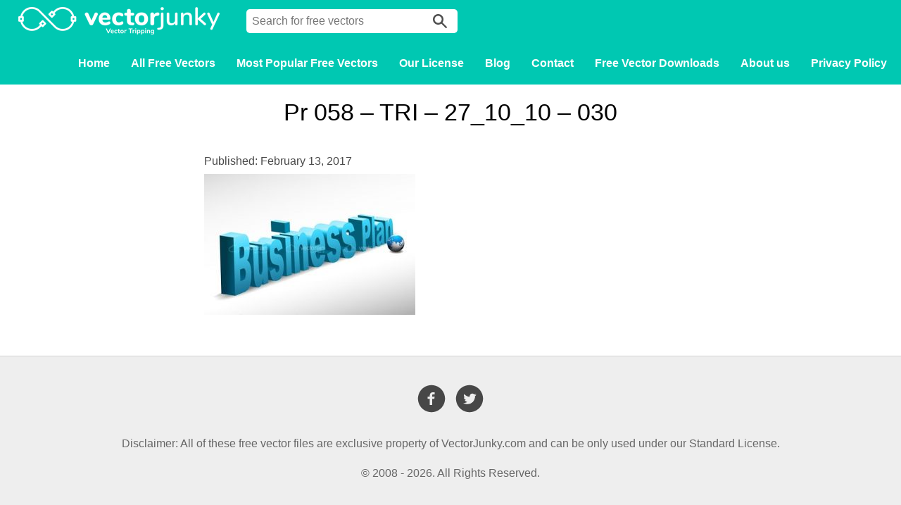

--- FILE ---
content_type: text/html; charset=UTF-8
request_url: https://www.vectorjunky.com/vector/business-plan-company-logo-blue-small-orb/pr-058-tri-27_10_10-030/
body_size: 7978
content:
<!DOCTYPE html>
<html lang="en-US">
<head>
	<meta charset="UTF-8">
	<meta name="viewport" content="width=device-width">
	<title>Pr 058 - TRI - 27_10_10 - 030 - Vectorjunky - Free Vectors, Icons, Logos and More</title>
	<meta name='robots' content='index, follow, max-image-preview:large, max-snippet:-1, max-video-preview:-1' />

	<!-- This site is optimized with the Yoast SEO plugin v26.8 - https://yoast.com/product/yoast-seo-wordpress/ -->
	<link rel="canonical" href="https://www.vectorjunky.com/vector/business-plan-company-logo-blue-small-orb/pr-058-tri-27_10_10-030/" />
	<meta property="og:locale" content="en_US" />
	<meta property="og:type" content="article" />
	<meta property="og:title" content="Pr 058 - TRI - 27_10_10 - 030 - Vectorjunky - Free Vectors, Icons, Logos and More" />
	<meta property="og:url" content="https://www.vectorjunky.com/vector/business-plan-company-logo-blue-small-orb/pr-058-tri-27_10_10-030/" />
	<meta property="og:site_name" content="Vectorjunky - Free Vectors, Icons, Logos and More" />
	<meta property="og:image" content="https://www.vectorjunky.com/vector/business-plan-company-logo-blue-small-orb/pr-058-tri-27_10_10-030" />
	<meta property="og:image:width" content="500" />
	<meta property="og:image:height" content="333" />
	<meta property="og:image:type" content="image/jpeg" />
	<meta name="twitter:card" content="summary_large_image" />
	<script type="application/ld+json" class="yoast-schema-graph">{"@context":"https://schema.org","@graph":[{"@type":"WebPage","@id":"https://www.vectorjunky.com/vector/business-plan-company-logo-blue-small-orb/pr-058-tri-27_10_10-030/","url":"https://www.vectorjunky.com/vector/business-plan-company-logo-blue-small-orb/pr-058-tri-27_10_10-030/","name":"Pr 058 - TRI - 27_10_10 - 030 - Vectorjunky - Free Vectors, Icons, Logos and More","isPartOf":{"@id":"https://www.vectorjunky.com/#website"},"primaryImageOfPage":{"@id":"https://www.vectorjunky.com/vector/business-plan-company-logo-blue-small-orb/pr-058-tri-27_10_10-030/#primaryimage"},"image":{"@id":"https://www.vectorjunky.com/vector/business-plan-company-logo-blue-small-orb/pr-058-tri-27_10_10-030/#primaryimage"},"thumbnailUrl":"https://www.vectorjunky.com/wp-content/uploads/2017/02/Pr 058 - TRI - 27_10_10 - 030.jpg","datePublished":"2017-02-13T11:15:09+00:00","breadcrumb":{"@id":"https://www.vectorjunky.com/vector/business-plan-company-logo-blue-small-orb/pr-058-tri-27_10_10-030/#breadcrumb"},"inLanguage":"en-US","potentialAction":[{"@type":"ReadAction","target":["https://www.vectorjunky.com/vector/business-plan-company-logo-blue-small-orb/pr-058-tri-27_10_10-030/"]}]},{"@type":"ImageObject","inLanguage":"en-US","@id":"https://www.vectorjunky.com/vector/business-plan-company-logo-blue-small-orb/pr-058-tri-27_10_10-030/#primaryimage","url":"https://www.vectorjunky.com/wp-content/uploads/2017/02/Pr 058 - TRI - 27_10_10 - 030.jpg","contentUrl":"https://www.vectorjunky.com/wp-content/uploads/2017/02/Pr 058 - TRI - 27_10_10 - 030.jpg","width":500,"height":333,"caption":"Business plan text"},{"@type":"BreadcrumbList","@id":"https://www.vectorjunky.com/vector/business-plan-company-logo-blue-small-orb/pr-058-tri-27_10_10-030/#breadcrumb","itemListElement":[{"@type":"ListItem","position":1,"name":"Home","item":"https://www.vectorjunky.com/"},{"@type":"ListItem","position":2,"name":"Business Plan Company Logo in Blue with Small Orb","item":"https://www.vectorjunky.com/vector/business-plan-company-logo-blue-small-orb/"},{"@type":"ListItem","position":3,"name":"Pr 058 &#8211; TRI &#8211; 27_10_10 &#8211; 030"}]},{"@type":"WebSite","@id":"https://www.vectorjunky.com/#website","url":"https://www.vectorjunky.com/","name":"Vectorjunky - Free Vectors, Icons, Logos and More","description":"Free Exclusive Vector Art &amp; Graphics","potentialAction":[{"@type":"SearchAction","target":{"@type":"EntryPoint","urlTemplate":"https://www.vectorjunky.com/?s={search_term_string}"},"query-input":{"@type":"PropertyValueSpecification","valueRequired":true,"valueName":"search_term_string"}}],"inLanguage":"en-US"}]}</script>
	<!-- / Yoast SEO plugin. -->


<link rel='dns-prefetch' href='//use.fontawesome.com' />

<link rel="alternate" type="application/rss+xml" title="Vectorjunky - Free Vectors, Icons, Logos and More &raquo; Pr 058 &#8211; TRI &#8211; 27_10_10 &#8211; 030 Comments Feed" href="https://www.vectorjunky.com/vector/business-plan-company-logo-blue-small-orb/pr-058-tri-27_10_10-030/feed/" />
<link rel="alternate" title="oEmbed (JSON)" type="application/json+oembed" href="https://www.vectorjunky.com/wp-json/oembed/1.0/embed?url=https%3A%2F%2Fwww.vectorjunky.com%2Fvector%2Fbusiness-plan-company-logo-blue-small-orb%2Fpr-058-tri-27_10_10-030%2F" />
<link rel="alternate" title="oEmbed (XML)" type="text/xml+oembed" href="https://www.vectorjunky.com/wp-json/oembed/1.0/embed?url=https%3A%2F%2Fwww.vectorjunky.com%2Fvector%2Fbusiness-plan-company-logo-blue-small-orb%2Fpr-058-tri-27_10_10-030%2F&#038;format=xml" />
<style id='wp-img-auto-sizes-contain-inline-css' type='text/css'>
img:is([sizes=auto i],[sizes^="auto," i]){contain-intrinsic-size:3000px 1500px}
/*# sourceURL=wp-img-auto-sizes-contain-inline-css */
</style>
<style id='wp-emoji-styles-inline-css' type='text/css'>

	img.wp-smiley, img.emoji {
		display: inline !important;
		border: none !important;
		box-shadow: none !important;
		height: 1em !important;
		width: 1em !important;
		margin: 0 0.07em !important;
		vertical-align: -0.1em !important;
		background: none !important;
		padding: 0 !important;
	}
/*# sourceURL=wp-emoji-styles-inline-css */
</style>
<link rel='stylesheet' id='wp-block-library-css' href='https://www.vectorjunky.com/wp-includes/css/dist/block-library/style.min.css?ver=6.9' type='text/css' media='all' />
<style id='global-styles-inline-css' type='text/css'>
:root{--wp--preset--aspect-ratio--square: 1;--wp--preset--aspect-ratio--4-3: 4/3;--wp--preset--aspect-ratio--3-4: 3/4;--wp--preset--aspect-ratio--3-2: 3/2;--wp--preset--aspect-ratio--2-3: 2/3;--wp--preset--aspect-ratio--16-9: 16/9;--wp--preset--aspect-ratio--9-16: 9/16;--wp--preset--color--black: #000000;--wp--preset--color--cyan-bluish-gray: #abb8c3;--wp--preset--color--white: #ffffff;--wp--preset--color--pale-pink: #f78da7;--wp--preset--color--vivid-red: #cf2e2e;--wp--preset--color--luminous-vivid-orange: #ff6900;--wp--preset--color--luminous-vivid-amber: #fcb900;--wp--preset--color--light-green-cyan: #7bdcb5;--wp--preset--color--vivid-green-cyan: #00d084;--wp--preset--color--pale-cyan-blue: #8ed1fc;--wp--preset--color--vivid-cyan-blue: #0693e3;--wp--preset--color--vivid-purple: #9b51e0;--wp--preset--gradient--vivid-cyan-blue-to-vivid-purple: linear-gradient(135deg,rgb(6,147,227) 0%,rgb(155,81,224) 100%);--wp--preset--gradient--light-green-cyan-to-vivid-green-cyan: linear-gradient(135deg,rgb(122,220,180) 0%,rgb(0,208,130) 100%);--wp--preset--gradient--luminous-vivid-amber-to-luminous-vivid-orange: linear-gradient(135deg,rgb(252,185,0) 0%,rgb(255,105,0) 100%);--wp--preset--gradient--luminous-vivid-orange-to-vivid-red: linear-gradient(135deg,rgb(255,105,0) 0%,rgb(207,46,46) 100%);--wp--preset--gradient--very-light-gray-to-cyan-bluish-gray: linear-gradient(135deg,rgb(238,238,238) 0%,rgb(169,184,195) 100%);--wp--preset--gradient--cool-to-warm-spectrum: linear-gradient(135deg,rgb(74,234,220) 0%,rgb(151,120,209) 20%,rgb(207,42,186) 40%,rgb(238,44,130) 60%,rgb(251,105,98) 80%,rgb(254,248,76) 100%);--wp--preset--gradient--blush-light-purple: linear-gradient(135deg,rgb(255,206,236) 0%,rgb(152,150,240) 100%);--wp--preset--gradient--blush-bordeaux: linear-gradient(135deg,rgb(254,205,165) 0%,rgb(254,45,45) 50%,rgb(107,0,62) 100%);--wp--preset--gradient--luminous-dusk: linear-gradient(135deg,rgb(255,203,112) 0%,rgb(199,81,192) 50%,rgb(65,88,208) 100%);--wp--preset--gradient--pale-ocean: linear-gradient(135deg,rgb(255,245,203) 0%,rgb(182,227,212) 50%,rgb(51,167,181) 100%);--wp--preset--gradient--electric-grass: linear-gradient(135deg,rgb(202,248,128) 0%,rgb(113,206,126) 100%);--wp--preset--gradient--midnight: linear-gradient(135deg,rgb(2,3,129) 0%,rgb(40,116,252) 100%);--wp--preset--font-size--small: 13px;--wp--preset--font-size--medium: 20px;--wp--preset--font-size--large: 36px;--wp--preset--font-size--x-large: 42px;--wp--preset--spacing--20: 0.44rem;--wp--preset--spacing--30: 0.67rem;--wp--preset--spacing--40: 1rem;--wp--preset--spacing--50: 1.5rem;--wp--preset--spacing--60: 2.25rem;--wp--preset--spacing--70: 3.38rem;--wp--preset--spacing--80: 5.06rem;--wp--preset--shadow--natural: 6px 6px 9px rgba(0, 0, 0, 0.2);--wp--preset--shadow--deep: 12px 12px 50px rgba(0, 0, 0, 0.4);--wp--preset--shadow--sharp: 6px 6px 0px rgba(0, 0, 0, 0.2);--wp--preset--shadow--outlined: 6px 6px 0px -3px rgb(255, 255, 255), 6px 6px rgb(0, 0, 0);--wp--preset--shadow--crisp: 6px 6px 0px rgb(0, 0, 0);}:where(.is-layout-flex){gap: 0.5em;}:where(.is-layout-grid){gap: 0.5em;}body .is-layout-flex{display: flex;}.is-layout-flex{flex-wrap: wrap;align-items: center;}.is-layout-flex > :is(*, div){margin: 0;}body .is-layout-grid{display: grid;}.is-layout-grid > :is(*, div){margin: 0;}:where(.wp-block-columns.is-layout-flex){gap: 2em;}:where(.wp-block-columns.is-layout-grid){gap: 2em;}:where(.wp-block-post-template.is-layout-flex){gap: 1.25em;}:where(.wp-block-post-template.is-layout-grid){gap: 1.25em;}.has-black-color{color: var(--wp--preset--color--black) !important;}.has-cyan-bluish-gray-color{color: var(--wp--preset--color--cyan-bluish-gray) !important;}.has-white-color{color: var(--wp--preset--color--white) !important;}.has-pale-pink-color{color: var(--wp--preset--color--pale-pink) !important;}.has-vivid-red-color{color: var(--wp--preset--color--vivid-red) !important;}.has-luminous-vivid-orange-color{color: var(--wp--preset--color--luminous-vivid-orange) !important;}.has-luminous-vivid-amber-color{color: var(--wp--preset--color--luminous-vivid-amber) !important;}.has-light-green-cyan-color{color: var(--wp--preset--color--light-green-cyan) !important;}.has-vivid-green-cyan-color{color: var(--wp--preset--color--vivid-green-cyan) !important;}.has-pale-cyan-blue-color{color: var(--wp--preset--color--pale-cyan-blue) !important;}.has-vivid-cyan-blue-color{color: var(--wp--preset--color--vivid-cyan-blue) !important;}.has-vivid-purple-color{color: var(--wp--preset--color--vivid-purple) !important;}.has-black-background-color{background-color: var(--wp--preset--color--black) !important;}.has-cyan-bluish-gray-background-color{background-color: var(--wp--preset--color--cyan-bluish-gray) !important;}.has-white-background-color{background-color: var(--wp--preset--color--white) !important;}.has-pale-pink-background-color{background-color: var(--wp--preset--color--pale-pink) !important;}.has-vivid-red-background-color{background-color: var(--wp--preset--color--vivid-red) !important;}.has-luminous-vivid-orange-background-color{background-color: var(--wp--preset--color--luminous-vivid-orange) !important;}.has-luminous-vivid-amber-background-color{background-color: var(--wp--preset--color--luminous-vivid-amber) !important;}.has-light-green-cyan-background-color{background-color: var(--wp--preset--color--light-green-cyan) !important;}.has-vivid-green-cyan-background-color{background-color: var(--wp--preset--color--vivid-green-cyan) !important;}.has-pale-cyan-blue-background-color{background-color: var(--wp--preset--color--pale-cyan-blue) !important;}.has-vivid-cyan-blue-background-color{background-color: var(--wp--preset--color--vivid-cyan-blue) !important;}.has-vivid-purple-background-color{background-color: var(--wp--preset--color--vivid-purple) !important;}.has-black-border-color{border-color: var(--wp--preset--color--black) !important;}.has-cyan-bluish-gray-border-color{border-color: var(--wp--preset--color--cyan-bluish-gray) !important;}.has-white-border-color{border-color: var(--wp--preset--color--white) !important;}.has-pale-pink-border-color{border-color: var(--wp--preset--color--pale-pink) !important;}.has-vivid-red-border-color{border-color: var(--wp--preset--color--vivid-red) !important;}.has-luminous-vivid-orange-border-color{border-color: var(--wp--preset--color--luminous-vivid-orange) !important;}.has-luminous-vivid-amber-border-color{border-color: var(--wp--preset--color--luminous-vivid-amber) !important;}.has-light-green-cyan-border-color{border-color: var(--wp--preset--color--light-green-cyan) !important;}.has-vivid-green-cyan-border-color{border-color: var(--wp--preset--color--vivid-green-cyan) !important;}.has-pale-cyan-blue-border-color{border-color: var(--wp--preset--color--pale-cyan-blue) !important;}.has-vivid-cyan-blue-border-color{border-color: var(--wp--preset--color--vivid-cyan-blue) !important;}.has-vivid-purple-border-color{border-color: var(--wp--preset--color--vivid-purple) !important;}.has-vivid-cyan-blue-to-vivid-purple-gradient-background{background: var(--wp--preset--gradient--vivid-cyan-blue-to-vivid-purple) !important;}.has-light-green-cyan-to-vivid-green-cyan-gradient-background{background: var(--wp--preset--gradient--light-green-cyan-to-vivid-green-cyan) !important;}.has-luminous-vivid-amber-to-luminous-vivid-orange-gradient-background{background: var(--wp--preset--gradient--luminous-vivid-amber-to-luminous-vivid-orange) !important;}.has-luminous-vivid-orange-to-vivid-red-gradient-background{background: var(--wp--preset--gradient--luminous-vivid-orange-to-vivid-red) !important;}.has-very-light-gray-to-cyan-bluish-gray-gradient-background{background: var(--wp--preset--gradient--very-light-gray-to-cyan-bluish-gray) !important;}.has-cool-to-warm-spectrum-gradient-background{background: var(--wp--preset--gradient--cool-to-warm-spectrum) !important;}.has-blush-light-purple-gradient-background{background: var(--wp--preset--gradient--blush-light-purple) !important;}.has-blush-bordeaux-gradient-background{background: var(--wp--preset--gradient--blush-bordeaux) !important;}.has-luminous-dusk-gradient-background{background: var(--wp--preset--gradient--luminous-dusk) !important;}.has-pale-ocean-gradient-background{background: var(--wp--preset--gradient--pale-ocean) !important;}.has-electric-grass-gradient-background{background: var(--wp--preset--gradient--electric-grass) !important;}.has-midnight-gradient-background{background: var(--wp--preset--gradient--midnight) !important;}.has-small-font-size{font-size: var(--wp--preset--font-size--small) !important;}.has-medium-font-size{font-size: var(--wp--preset--font-size--medium) !important;}.has-large-font-size{font-size: var(--wp--preset--font-size--large) !important;}.has-x-large-font-size{font-size: var(--wp--preset--font-size--x-large) !important;}
/*# sourceURL=global-styles-inline-css */
</style>

<style id='classic-theme-styles-inline-css' type='text/css'>
/*! This file is auto-generated */
.wp-block-button__link{color:#fff;background-color:#32373c;border-radius:9999px;box-shadow:none;text-decoration:none;padding:calc(.667em + 2px) calc(1.333em + 2px);font-size:1.125em}.wp-block-file__button{background:#32373c;color:#fff;text-decoration:none}
/*# sourceURL=/wp-includes/css/classic-themes.min.css */
</style>
<link rel='stylesheet' id='wpdm-font-awesome-css' href='https://use.fontawesome.com/releases/v6.7.2/css/all.css?ver=6.9' type='text/css' media='all' />
<link rel='stylesheet' id='wpdm-front-css' href='https://www.vectorjunky.com/wp-content/plugins/download-manager/assets/css/front.min.css?ver=6.9' type='text/css' media='all' />
<link rel='stylesheet' id='justifiedGalleryStyle-css' href='https://www.vectorjunky.com/wp-content/themes/vectorain/inc/justifiedGallery/justifiedGallery.min.css?ver=6.9' type='text/css' media='all' />
<link rel='stylesheet' id='style-css' href='https://www.vectorjunky.com/wp-content/themes/vectorain/assets/css/styles.css?ver=1.1.0' type='text/css' media='all' />
<link rel='stylesheet' id='borlabs-cookie-custom-css' href='https://www.vectorjunky.com/wp-content/cache/borlabs-cookie/1/borlabs-cookie-1-en.css?ver=3.3.23-12' type='text/css' media='all' />
<style id='rocket-lazyload-inline-css' type='text/css'>
.rll-youtube-player{position:relative;padding-bottom:56.23%;height:0;overflow:hidden;max-width:100%;}.rll-youtube-player:focus-within{outline: 2px solid currentColor;outline-offset: 5px;}.rll-youtube-player iframe{position:absolute;top:0;left:0;width:100%;height:100%;z-index:100;background:0 0}.rll-youtube-player img{bottom:0;display:block;left:0;margin:auto;max-width:100%;width:100%;position:absolute;right:0;top:0;border:none;height:auto;-webkit-transition:.4s all;-moz-transition:.4s all;transition:.4s all}.rll-youtube-player img:hover{-webkit-filter:brightness(75%)}.rll-youtube-player .play{height:100%;width:100%;left:0;top:0;position:absolute;background:url(https://www.vectorjunky.com/wp-content/plugins/wp-rocket/assets/img/youtube.png) no-repeat center;background-color: transparent !important;cursor:pointer;border:none;}
/*# sourceURL=rocket-lazyload-inline-css */
</style>
<script type="text/javascript" src="https://www.vectorjunky.com/wp-includes/js/jquery/jquery.min.js?ver=3.7.1" id="jquery-core-js"></script>







<script data-no-optimize="1" data-no-minify="1" data-cfasync="false" type="text/javascript" src="https://www.vectorjunky.com/wp-content/cache/borlabs-cookie/1/borlabs-cookie-config-en.json.js?ver=3.3.23-14" id="borlabs-cookie-config-js" data-rocket-defer defer></script>
<link rel="https://api.w.org/" href="https://www.vectorjunky.com/wp-json/" /><link rel="alternate" title="JSON" type="application/json" href="https://www.vectorjunky.com/wp-json/wp/v2/media/4773" /><link rel="EditURI" type="application/rsd+xml" title="RSD" href="https://www.vectorjunky.com/xmlrpc.php?rsd" />
<meta name="generator" content="WordPress 6.9" />
<link rel='shortlink' href='https://www.vectorjunky.com/?p=4773' />
<link rel="icon" href="https://www.vectorjunky.com/wp-content/uploads/2017/04/cropped-favicon512x512-32x32.png" sizes="32x32" />
<link rel="icon" href="https://www.vectorjunky.com/wp-content/uploads/2017/04/cropped-favicon512x512-192x192.png" sizes="192x192" />
<link rel="apple-touch-icon" href="https://www.vectorjunky.com/wp-content/uploads/2017/04/cropped-favicon512x512-180x180.png" />
<meta name="msapplication-TileImage" content="https://www.vectorjunky.com/wp-content/uploads/2017/04/cropped-favicon512x512-270x270.png" />
<meta name="generator" content="WordPress Download Manager 6.7.8" />
		        <style>
            /* WPDM Link Template Styles */        </style>
		        <style>

            :root {
                --color-primary: #4a8eff;
                --color-primary-rgb: 74, 142, 255;
                --color-primary-hover: #5998ff;
                --color-primary-active: #3281ff;
                --clr-sec: #6c757d;
                --clr-sec-rgb: 108, 117, 125;
                --clr-sec-hover: #6c757d;
                --clr-sec-active: #6c757d;
                --color-success: #018e11;
                --color-success-rgb: 1, 142, 17;
                --color-success-hover: #0aad01;
                --color-success-active: #0c8c01;
                --color-info: #2CA8FF;
                --color-info-rgb: 44, 168, 255;
                --color-info-hover: #2CA8FF;
                --color-info-active: #2CA8FF;
                --color-warning: #FFB236;
                --color-warning-rgb: 255, 178, 54;
                --color-warning-hover: #FFB236;
                --color-warning-active: #FFB236;
                --color-danger: #ff5062;
                --color-danger-rgb: 255, 80, 98;
                --color-danger-hover: #ff5062;
                --color-danger-active: #ff5062;
                --color-green: #30b570;
                --color-blue: #0073ff;
                --color-purple: #8557D3;
                --color-red: #ff5062;
                --color-muted: rgba(69, 89, 122, 0.6);
                --wpdm-font:  -apple-system, BlinkMacSystemFont, "Segoe UI", Roboto, Helvetica, Arial, sans-serif, "Apple Color Emoji", "Segoe UI Emoji", "Segoe UI Symbol";
            }

            .wpdm-download-link.btn.btn-primary {
                border-radius: 4px;
            }


        </style>
		        
		<noscript><style id="rocket-lazyload-nojs-css">.rll-youtube-player, [data-lazy-src]{display:none !important;}</style></noscript>	<meta name="am-api-token" content="Kmi3JMXJG">
<meta name="generator" content="WP Rocket 3.19.2.1" data-wpr-features="wpr_defer_js wpr_minify_concatenate_js wpr_lazyload_images wpr_lazyload_iframes wpr_desktop" /></head>

<body class="attachment wp-singular attachment-template-default single single-attachment postid-4773 attachmentid-4773 attachment-jpeg wp-theme-vectorain">

<div data-rocket-location-hash="54ae46ff3c01cae02c62d5de952aa786" id="header">
	<div data-rocket-location-hash="7754815016fe58cf68b1aaeadad52f03" class="header-inner">
		<a href="https://www.vectorjunky.com" id="logo"></a>
		<form id="search" action="https://www.vectorjunky.com/" method="GET"><input type="text" name="s" placeholder="Search for free vectors" value=""><button></button></form>
		<div data-rocket-location-hash="3f1aba252339a26272de65394202a651" id="nav-main">
			<div data-rocket-location-hash="5320840f745a5ef72a09b911a674391f" class="menu-menu-container"><ul id="menu-menu" class="menu"><li id="menu-item-13" class="menu-item menu-item-type-post_type menu-item-object-page menu-item-home menu-item-13"><a href="https://www.vectorjunky.com/">Home</a></li>
<li id="menu-item-10314" class="menu-item menu-item-type-post_type menu-item-object-page menu-item-10314"><a href="https://www.vectorjunky.com/free-vectors/">All Free Vectors</a></li>
<li id="menu-item-82375" class="menu-item menu-item-type-post_type menu-item-object-page menu-item-82375"><a href="https://www.vectorjunky.com/popular/">Most Popular Free Vectors</a></li>
<li id="menu-item-10235" class="menu-item menu-item-type-post_type menu-item-object-page menu-item-10235"><a href="https://www.vectorjunky.com/standard-license/">Our License</a></li>
<li id="menu-item-10306" class="menu-item menu-item-type-post_type menu-item-object-page current_page_parent menu-item-10306"><a href="https://www.vectorjunky.com/blog/">Blog</a></li>
<li id="menu-item-10236" class="menu-item menu-item-type-post_type menu-item-object-page menu-item-10236"><a href="https://www.vectorjunky.com/contact/">Contact</a></li>
<li id="menu-item-86832" class="menu-item menu-item-type-post_type menu-item-object-page menu-item-86832"><a href="https://www.vectorjunky.com/free-vector-downloads/">Free Vector Downloads</a></li>
<li id="menu-item-10290" class="menu-item menu-item-type-post_type menu-item-object-page menu-item-10290"><a href="https://www.vectorjunky.com/about/">About us</a></li>
<li id="menu-item-10351" class="menu-item menu-item-type-post_type menu-item-object-page menu-item-privacy-policy menu-item-10351"><a rel="privacy-policy" href="https://www.vectorjunky.com/privacy-policy/">Privacy Policy</a></li>
</ul></div>		</div>

		<a id="nav-trigger"></a>
	</div>
	<div data-rocket-location-hash="9b5e395b459823ec4771ac55c2f0ca5f" id="nav-mobile">
		<div class="menu-menu-container"><ul id="menu-menu-1" class="menu"><li class="menu-item menu-item-type-post_type menu-item-object-page menu-item-home menu-item-13"><a href="https://www.vectorjunky.com/">Home</a></li>
<li class="menu-item menu-item-type-post_type menu-item-object-page menu-item-10314"><a href="https://www.vectorjunky.com/free-vectors/">All Free Vectors</a></li>
<li class="menu-item menu-item-type-post_type menu-item-object-page menu-item-82375"><a href="https://www.vectorjunky.com/popular/">Most Popular Free Vectors</a></li>
<li class="menu-item menu-item-type-post_type menu-item-object-page menu-item-10235"><a href="https://www.vectorjunky.com/standard-license/">Our License</a></li>
<li class="menu-item menu-item-type-post_type menu-item-object-page current_page_parent menu-item-10306"><a href="https://www.vectorjunky.com/blog/">Blog</a></li>
<li class="menu-item menu-item-type-post_type menu-item-object-page menu-item-10236"><a href="https://www.vectorjunky.com/contact/">Contact</a></li>
<li class="menu-item menu-item-type-post_type menu-item-object-page menu-item-86832"><a href="https://www.vectorjunky.com/free-vector-downloads/">Free Vector Downloads</a></li>
<li class="menu-item menu-item-type-post_type menu-item-object-page menu-item-10290"><a href="https://www.vectorjunky.com/about/">About us</a></li>
<li class="menu-item menu-item-type-post_type menu-item-object-page menu-item-privacy-policy menu-item-10351"><a rel="privacy-policy" href="https://www.vectorjunky.com/privacy-policy/">Privacy Policy</a></li>
</ul></div>	</div>

</div>



<div data-rocket-location-hash="1fb6feb7187960ee97019e6604a9d559" class="wrapper">
	<div data-rocket-location-hash="171341131015e32d8448c5e9139e7f3a" class="content single">
					<article data-rocket-location-hash="c666ab94e0e4304f5fac7c0f78d25676">
				<header>
					<div class="title">
						<h1>Pr 058 &#8211; TRI &#8211; 27_10_10 &#8211; 030</h1>
					</div>
					<figure>
											</figure>					
				</header>
				<div class="article-content">
					<div class="meta"><span class="date">Published: February 13, 2017</span></div>				
					<p class="attachment"><a href='https://www.vectorjunky.com/wp-content/uploads/2017/02/Pr%20058%20-%20TRI%20-%2027_10_10%20-%20030.jpg'><img fetchpriority="high" decoding="async" width="300" height="200" src="data:image/svg+xml,%3Csvg%20xmlns='http://www.w3.org/2000/svg'%20viewBox='0%200%20300%20200'%3E%3C/svg%3E" class="attachment-medium size-medium" alt="Business plan text" data-lazy-srcset="https://www.vectorjunky.com/wp-content/uploads/2017/02/Pr%20058%20-%20TRI%20-%2027_10_10%20-%20030-300x200.jpg 300w, https://www.vectorjunky.com/wp-content/uploads/2017/02/Pr%20058%20-%20TRI%20-%2027_10_10%20-%20030-150x100.jpg 150w, https://www.vectorjunky.com/wp-content/uploads/2017/02/Pr%20058%20-%20TRI%20-%2027_10_10%20-%20030-20x13.jpg 20w, https://www.vectorjunky.com/wp-content/uploads/2017/02/Pr%20058%20-%20TRI%20-%2027_10_10%20-%20030.jpg 500w" data-lazy-sizes="(max-width: 300px) 100vw, 300px" data-lazy-src="https://www.vectorjunky.com/wp-content/uploads/2017/02/Pr 058 - TRI - 27_10_10 - 030-300x200.jpg" /><noscript><img fetchpriority="high" decoding="async" width="300" height="200" src="https://www.vectorjunky.com/wp-content/uploads/2017/02/Pr 058 - TRI - 27_10_10 - 030-300x200.jpg" class="attachment-medium size-medium" alt="Business plan text" srcset="https://www.vectorjunky.com/wp-content/uploads/2017/02/Pr%20058%20-%20TRI%20-%2027_10_10%20-%20030-300x200.jpg 300w, https://www.vectorjunky.com/wp-content/uploads/2017/02/Pr%20058%20-%20TRI%20-%2027_10_10%20-%20030-150x100.jpg 150w, https://www.vectorjunky.com/wp-content/uploads/2017/02/Pr%20058%20-%20TRI%20-%2027_10_10%20-%20030-20x13.jpg 20w, https://www.vectorjunky.com/wp-content/uploads/2017/02/Pr%20058%20-%20TRI%20-%2027_10_10%20-%20030.jpg 500w" sizes="(max-width: 300px) 100vw, 300px" /></noscript></a></p>
				</div>
			</article>
					</div>
</div>
<footer data-rocket-location-hash="9462990aa62c6b7a81712dbd195ac549">
	<div data-rocket-location-hash="576c077741cfbb25caa5587bf7c45e38" class="wrapper">
			
						<div data-rocket-location-hash="82b1bf61841ebe4f9095e6a27e3e966e" class="textwidget"><ul class="socials">
<li><a href="https://www.facebook.com/vectorjunky/" class="facebook" target="_blank"></a></li>
<li><a href="https://twitter.com/VectorJunky" class="twitter" target="_blank"></a></li>
</ul></div>
					<div data-rocket-location-hash="6e41ba839fd2a535ead6c902c430cd31" class="textwidget"><p>Disclaimer: All of these free vector files are exclusive property of VectorJunky.com and can be only used under our Standard License.</p></div>
					

<p>&copy; 2008 - 2026. All Rights Reserved.</p>
	</div>
</footer>
<script type="speculationrules">
{"prefetch":[{"source":"document","where":{"and":[{"href_matches":"/*"},{"not":{"href_matches":["/wp-*.php","/wp-admin/*","/wp-content/uploads/*","/wp-content/*","/wp-content/plugins/*","/wp-content/themes/vectorain/*","/*\\?(.+)"]}},{"not":{"selector_matches":"a[rel~=\"nofollow\"]"}},{"not":{"selector_matches":".no-prefetch, .no-prefetch a"}}]},"eagerness":"conservative"}]}
</script>
            
            <div data-rocket-location-hash="bd25636dd15c78d1345d3af37cf07888" id="fb-root"></div>
            <script type="module" src="https://www.vectorjunky.com/wp-content/plugins/borlabs-cookie/assets/javascript/borlabs-cookie.min.js?ver=3.3.23" id="borlabs-cookie-core-js-module" data-cfasync="false" data-no-minify="1" data-no-optimize="1" data-rocket-defer defer></script>
<!--googleoff: all--><div data-nosnippet data-borlabs-cookie-consent-required='true' id='BorlabsCookieBox'></div><div id='BorlabsCookieWidget' class='brlbs-cmpnt-container'></div><!--googleon: all-->
<script>window.lazyLoadOptions=[{elements_selector:"img[data-lazy-src],.rocket-lazyload,iframe[data-lazy-src]",data_src:"lazy-src",data_srcset:"lazy-srcset",data_sizes:"lazy-sizes",class_loading:"lazyloading",class_loaded:"lazyloaded",threshold:300,callback_loaded:function(element){if(element.tagName==="IFRAME"&&element.dataset.rocketLazyload=="fitvidscompatible"){if(element.classList.contains("lazyloaded")){if(typeof window.jQuery!="undefined"){if(jQuery.fn.fitVids){jQuery(element).parent().fitVids()}}}}}},{elements_selector:".rocket-lazyload",data_src:"lazy-src",data_srcset:"lazy-srcset",data_sizes:"lazy-sizes",class_loading:"lazyloading",class_loaded:"lazyloaded",threshold:300,}];window.addEventListener('LazyLoad::Initialized',function(e){var lazyLoadInstance=e.detail.instance;if(window.MutationObserver){var observer=new MutationObserver(function(mutations){var image_count=0;var iframe_count=0;var rocketlazy_count=0;mutations.forEach(function(mutation){for(var i=0;i<mutation.addedNodes.length;i++){if(typeof mutation.addedNodes[i].getElementsByTagName!=='function'){continue}
if(typeof mutation.addedNodes[i].getElementsByClassName!=='function'){continue}
images=mutation.addedNodes[i].getElementsByTagName('img');is_image=mutation.addedNodes[i].tagName=="IMG";iframes=mutation.addedNodes[i].getElementsByTagName('iframe');is_iframe=mutation.addedNodes[i].tagName=="IFRAME";rocket_lazy=mutation.addedNodes[i].getElementsByClassName('rocket-lazyload');image_count+=images.length;iframe_count+=iframes.length;rocketlazy_count+=rocket_lazy.length;if(is_image){image_count+=1}
if(is_iframe){iframe_count+=1}}});if(image_count>0||iframe_count>0||rocketlazy_count>0){lazyLoadInstance.update()}});var b=document.getElementsByTagName("body")[0];var config={childList:!0,subtree:!0};observer.observe(b,config)}},!1)</script><script data-no-minify="1" async src="https://www.vectorjunky.com/wp-content/plugins/wp-rocket/assets/js/lazyload/17.8.3/lazyload.min.js"></script>
<script>var rocket_beacon_data = {"ajax_url":"https:\/\/www.vectorjunky.com\/wp-admin\/admin-ajax.php","nonce":"9479b6671f","url":"https:\/\/www.vectorjunky.com\/vector\/business-plan-company-logo-blue-small-orb\/pr-058-tri-27_10_10-030","is_mobile":false,"width_threshold":1600,"height_threshold":700,"delay":500,"debug":null,"status":{"atf":true,"lrc":true,"preconnect_external_domain":true},"elements":"img, video, picture, p, main, div, li, svg, section, header, span","lrc_threshold":1800,"preconnect_external_domain_elements":["link","script","iframe"],"preconnect_external_domain_exclusions":["static.cloudflareinsights.com","rel=\"profile\"","rel=\"preconnect\"","rel=\"dns-prefetch\"","rel=\"icon\""]}</script><script data-name="wpr-wpr-beacon" src='https://www.vectorjunky.com/wp-content/plugins/wp-rocket/assets/js/wpr-beacon.min.js' async></script><script src="https://www.vectorjunky.com/wp-content/cache/min/1/d70679fbb598c44b782d0b9a929f0814.js" data-minify="1" data-rocket-defer defer></script></body>
</html>
